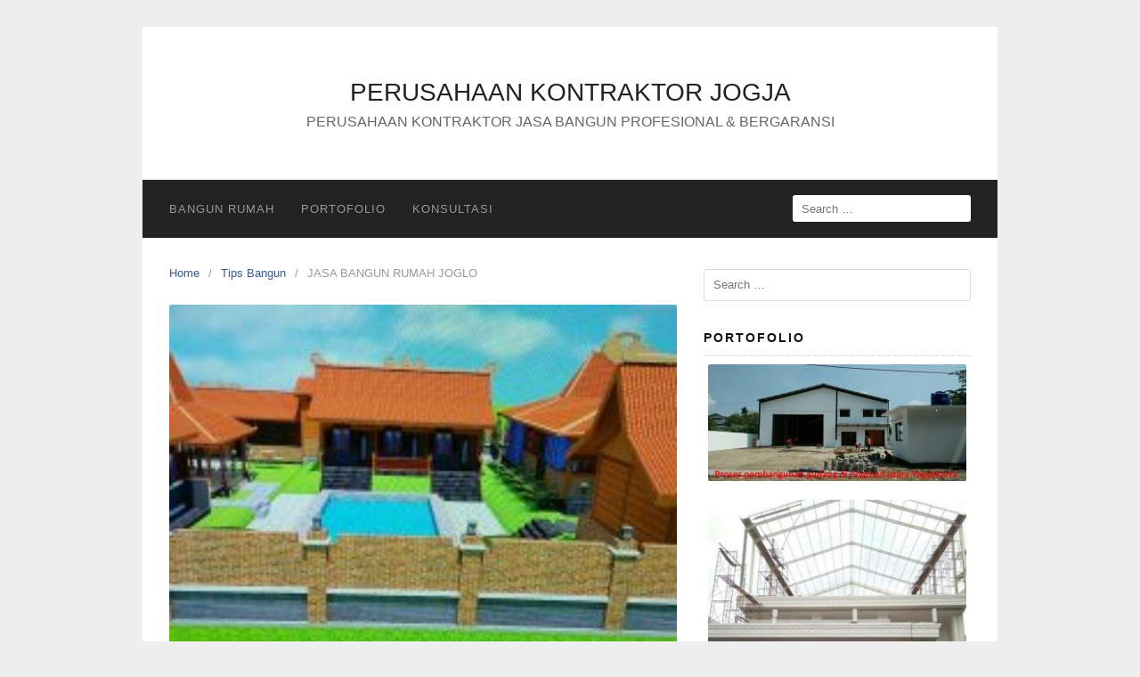

--- FILE ---
content_type: text/html; charset=UTF-8
request_url: https://kontraktorbangunjogja.com/jasa-bangun-rumah-joglo/
body_size: 21195
content:
<!DOCTYPE html><html lang="en-US"><head><script data-no-optimize="1">var litespeed_docref=sessionStorage.getItem("litespeed_docref");litespeed_docref&&(Object.defineProperty(document,"referrer",{get:function(){return litespeed_docref}}),sessionStorage.removeItem("litespeed_docref"));</script> <meta charset="UTF-8"><link data-optimized="2" rel="stylesheet" href="https://kontraktorbangunjogja.com/wp-content/litespeed/css/4eb7f8c443123712f3c8907200d19ce5.css?ver=e6d56" /><meta name="viewport" content="width=device-width,initial-scale=1,minimum-scale=1.0"><meta name='robots' content='index, follow, max-image-preview:large, max-snippet:-1, max-video-preview:-1' /><title>JASA BANGUN RUMAH JOGLO - PERUSAHAAN KONTRAKTOR JOGJA</title><link rel="canonical" href="https://kontraktorbangunjogja.com/jasa-bangun-rumah-joglo/" /><meta property="og:locale" content="en_US" /><meta property="og:type" content="article" /><meta property="og:title" content="JASA BANGUN RUMAH JOGLO - PERUSAHAAN KONTRAKTOR JOGJA" /><meta property="og:description" content="JASA BANGUN RUMAH JOGLO bangunan jawa dengan banyak menggunakan material kayu sebagai bahan utamanya tentunya membutuhkan keuletan tersendiri bagi pemilik bangunan tersebutb ataupun tukang yang akan mengerjakannya. Rumah joglo dengan mengusung adat jawa juga memiliki cirikhas tersendiri. Biasanya JASA BANGUN RUMAH JOGLO akan menggunakan bata expose sebagai pelengkap keindahan tampak desain bangunan rumah joglo tersebut. &hellip;" /><meta property="og:url" content="https://kontraktorbangunjogja.com/jasa-bangun-rumah-joglo/" /><meta property="og:site_name" content="PERUSAHAAN KONTRAKTOR JOGJA" /><meta property="article:author" content="https://www.facebook.com/bunda.kaylaradityatama" /><meta property="article:published_time" content="2020-01-27T03:27:20+00:00" /><meta property="og:image" content="https://kontraktorbangunjogja.com/wp-content/uploads/2018/05/Slide5.jpg" /><meta property="og:image:width" content="1280" /><meta property="og:image:height" content="700" /><meta property="og:image:type" content="image/jpeg" /><meta name="author" content="Resty" /><meta name="twitter:card" content="summary_large_image" /> <script type="application/ld+json" class="yoast-schema-graph">{"@context":"https://schema.org","@graph":[{"@type":"WebPage","@id":"https://kontraktorbangunjogja.com/jasa-bangun-rumah-joglo/","url":"https://kontraktorbangunjogja.com/jasa-bangun-rumah-joglo/","name":"JASA BANGUN RUMAH JOGLO - PERUSAHAAN KONTRAKTOR JOGJA","isPartOf":{"@id":"https://kontraktorbangunjogja.com/#website"},"primaryImageOfPage":{"@id":"https://kontraktorbangunjogja.com/jasa-bangun-rumah-joglo/#primaryimage"},"image":{"@id":"https://kontraktorbangunjogja.com/jasa-bangun-rumah-joglo/#primaryimage"},"thumbnailUrl":"https://kontraktorbangunjogja.com/wp-content/uploads/2018/05/Slide5.jpg","datePublished":"2020-01-27T03:27:20+00:00","dateModified":"2020-01-27T03:27:20+00:00","author":{"@id":"https://kontraktorbangunjogja.com/#/schema/person/0cd7325b44f65e4cfadda0672e55d3d1"},"breadcrumb":{"@id":"https://kontraktorbangunjogja.com/jasa-bangun-rumah-joglo/#breadcrumb"},"inLanguage":"en-US","potentialAction":[{"@type":"ReadAction","target":["https://kontraktorbangunjogja.com/jasa-bangun-rumah-joglo/"]}]},{"@type":"ImageObject","inLanguage":"en-US","@id":"https://kontraktorbangunjogja.com/jasa-bangun-rumah-joglo/#primaryimage","url":"https://kontraktorbangunjogja.com/wp-content/uploads/2018/05/Slide5.jpg","contentUrl":"https://kontraktorbangunjogja.com/wp-content/uploads/2018/05/Slide5.jpg","width":1280,"height":700,"caption":"membangun rumah kayu"},{"@type":"BreadcrumbList","@id":"https://kontraktorbangunjogja.com/jasa-bangun-rumah-joglo/#breadcrumb","itemListElement":[{"@type":"ListItem","position":1,"name":"Home","item":"https://kontraktorbangunjogja.com/"},{"@type":"ListItem","position":2,"name":"JASA BANGUN RUMAH JOGLO"}]},{"@type":"WebSite","@id":"https://kontraktorbangunjogja.com/#website","url":"https://kontraktorbangunjogja.com/","name":"PERUSAHAAN KONTRAKTOR JOGJA","description":"PERUSAHAAN KONTRAKTOR JASA BANGUN PROFESIONAL &amp; BERGARANSI","potentialAction":[{"@type":"SearchAction","target":{"@type":"EntryPoint","urlTemplate":"https://kontraktorbangunjogja.com/?s={search_term_string}"},"query-input":"required name=search_term_string"}],"inLanguage":"en-US"},{"@type":"Person","@id":"https://kontraktorbangunjogja.com/#/schema/person/0cd7325b44f65e4cfadda0672e55d3d1","name":"Resty","sameAs":["https://www.facebook.com/bunda.kaylaradityatama"]}]}</script> <link rel='dns-prefetch' href='//www.googletagmanager.com' /><link rel="alternate" type="application/rss+xml" title="PERUSAHAAN KONTRAKTOR JOGJA &raquo; Feed" href="https://kontraktorbangunjogja.com/feed/" /><link rel="alternate" type="application/rss+xml" title="PERUSAHAAN KONTRAKTOR JOGJA &raquo; Comments Feed" href="https://kontraktorbangunjogja.com/comments/feed/" /><style id='joinchat-button-style-inline-css' type='text/css'>.wp-block-joinchat-button{border:none!important;text-align:center}.wp-block-joinchat-button figure{display:table;margin:0 auto;padding:0}.wp-block-joinchat-button figcaption{font:normal normal 400 .6em/2em var(--wp--preset--font-family--system-font,sans-serif);margin:0;padding:0}.wp-block-joinchat-button .joinchat-button__qr{background-color:#fff;border:6px solid #25d366;border-radius:30px;box-sizing:content-box;display:block;height:200px;margin:auto;overflow:hidden;padding:10px;width:200px}.wp-block-joinchat-button .joinchat-button__qr canvas,.wp-block-joinchat-button .joinchat-button__qr img{display:block;margin:auto}.wp-block-joinchat-button .joinchat-button__link{align-items:center;background-color:#25d366;border:6px solid #25d366;border-radius:30px;display:inline-flex;flex-flow:row nowrap;justify-content:center;line-height:1.25em;margin:0 auto;text-decoration:none}.wp-block-joinchat-button .joinchat-button__link:before{background:transparent var(--joinchat-ico) no-repeat center;background-size:100%;content:"";display:block;height:1.5em;margin:-.75em .75em -.75em 0;width:1.5em}.wp-block-joinchat-button figure+.joinchat-button__link{margin-top:10px}@media (orientation:landscape)and (min-height:481px),(orientation:portrait)and (min-width:481px){.wp-block-joinchat-button.joinchat-button--qr-only figure+.joinchat-button__link{display:none}}@media (max-width:480px),(orientation:landscape)and (max-height:480px){.wp-block-joinchat-button figure{display:none}}</style><style id='classic-theme-styles-inline-css' type='text/css'>/*! This file is auto-generated */
.wp-block-button__link{color:#fff;background-color:#32373c;border-radius:9999px;box-shadow:none;text-decoration:none;padding:calc(.667em + 2px) calc(1.333em + 2px);font-size:1.125em}.wp-block-file__button{background:#32373c;color:#fff;text-decoration:none}</style><style id='global-styles-inline-css' type='text/css'>body{--wp--preset--color--black: #000000;--wp--preset--color--cyan-bluish-gray: #abb8c3;--wp--preset--color--white: #ffffff;--wp--preset--color--pale-pink: #f78da7;--wp--preset--color--vivid-red: #cf2e2e;--wp--preset--color--luminous-vivid-orange: #ff6900;--wp--preset--color--luminous-vivid-amber: #fcb900;--wp--preset--color--light-green-cyan: #7bdcb5;--wp--preset--color--vivid-green-cyan: #00d084;--wp--preset--color--pale-cyan-blue: #8ed1fc;--wp--preset--color--vivid-cyan-blue: #0693e3;--wp--preset--color--vivid-purple: #9b51e0;--wp--preset--gradient--vivid-cyan-blue-to-vivid-purple: linear-gradient(135deg,rgba(6,147,227,1) 0%,rgb(155,81,224) 100%);--wp--preset--gradient--light-green-cyan-to-vivid-green-cyan: linear-gradient(135deg,rgb(122,220,180) 0%,rgb(0,208,130) 100%);--wp--preset--gradient--luminous-vivid-amber-to-luminous-vivid-orange: linear-gradient(135deg,rgba(252,185,0,1) 0%,rgba(255,105,0,1) 100%);--wp--preset--gradient--luminous-vivid-orange-to-vivid-red: linear-gradient(135deg,rgba(255,105,0,1) 0%,rgb(207,46,46) 100%);--wp--preset--gradient--very-light-gray-to-cyan-bluish-gray: linear-gradient(135deg,rgb(238,238,238) 0%,rgb(169,184,195) 100%);--wp--preset--gradient--cool-to-warm-spectrum: linear-gradient(135deg,rgb(74,234,220) 0%,rgb(151,120,209) 20%,rgb(207,42,186) 40%,rgb(238,44,130) 60%,rgb(251,105,98) 80%,rgb(254,248,76) 100%);--wp--preset--gradient--blush-light-purple: linear-gradient(135deg,rgb(255,206,236) 0%,rgb(152,150,240) 100%);--wp--preset--gradient--blush-bordeaux: linear-gradient(135deg,rgb(254,205,165) 0%,rgb(254,45,45) 50%,rgb(107,0,62) 100%);--wp--preset--gradient--luminous-dusk: linear-gradient(135deg,rgb(255,203,112) 0%,rgb(199,81,192) 50%,rgb(65,88,208) 100%);--wp--preset--gradient--pale-ocean: linear-gradient(135deg,rgb(255,245,203) 0%,rgb(182,227,212) 50%,rgb(51,167,181) 100%);--wp--preset--gradient--electric-grass: linear-gradient(135deg,rgb(202,248,128) 0%,rgb(113,206,126) 100%);--wp--preset--gradient--midnight: linear-gradient(135deg,rgb(2,3,129) 0%,rgb(40,116,252) 100%);--wp--preset--font-size--small: 13px;--wp--preset--font-size--medium: 20px;--wp--preset--font-size--large: 36px;--wp--preset--font-size--x-large: 42px;--wp--preset--spacing--20: 0.44rem;--wp--preset--spacing--30: 0.67rem;--wp--preset--spacing--40: 1rem;--wp--preset--spacing--50: 1.5rem;--wp--preset--spacing--60: 2.25rem;--wp--preset--spacing--70: 3.38rem;--wp--preset--spacing--80: 5.06rem;--wp--preset--shadow--natural: 6px 6px 9px rgba(0, 0, 0, 0.2);--wp--preset--shadow--deep: 12px 12px 50px rgba(0, 0, 0, 0.4);--wp--preset--shadow--sharp: 6px 6px 0px rgba(0, 0, 0, 0.2);--wp--preset--shadow--outlined: 6px 6px 0px -3px rgba(255, 255, 255, 1), 6px 6px rgba(0, 0, 0, 1);--wp--preset--shadow--crisp: 6px 6px 0px rgba(0, 0, 0, 1);}:where(.is-layout-flex){gap: 0.5em;}:where(.is-layout-grid){gap: 0.5em;}body .is-layout-flow > .alignleft{float: left;margin-inline-start: 0;margin-inline-end: 2em;}body .is-layout-flow > .alignright{float: right;margin-inline-start: 2em;margin-inline-end: 0;}body .is-layout-flow > .aligncenter{margin-left: auto !important;margin-right: auto !important;}body .is-layout-constrained > .alignleft{float: left;margin-inline-start: 0;margin-inline-end: 2em;}body .is-layout-constrained > .alignright{float: right;margin-inline-start: 2em;margin-inline-end: 0;}body .is-layout-constrained > .aligncenter{margin-left: auto !important;margin-right: auto !important;}body .is-layout-constrained > :where(:not(.alignleft):not(.alignright):not(.alignfull)){max-width: var(--wp--style--global--content-size);margin-left: auto !important;margin-right: auto !important;}body .is-layout-constrained > .alignwide{max-width: var(--wp--style--global--wide-size);}body .is-layout-flex{display: flex;}body .is-layout-flex{flex-wrap: wrap;align-items: center;}body .is-layout-flex > *{margin: 0;}body .is-layout-grid{display: grid;}body .is-layout-grid > *{margin: 0;}:where(.wp-block-columns.is-layout-flex){gap: 2em;}:where(.wp-block-columns.is-layout-grid){gap: 2em;}:where(.wp-block-post-template.is-layout-flex){gap: 1.25em;}:where(.wp-block-post-template.is-layout-grid){gap: 1.25em;}.has-black-color{color: var(--wp--preset--color--black) !important;}.has-cyan-bluish-gray-color{color: var(--wp--preset--color--cyan-bluish-gray) !important;}.has-white-color{color: var(--wp--preset--color--white) !important;}.has-pale-pink-color{color: var(--wp--preset--color--pale-pink) !important;}.has-vivid-red-color{color: var(--wp--preset--color--vivid-red) !important;}.has-luminous-vivid-orange-color{color: var(--wp--preset--color--luminous-vivid-orange) !important;}.has-luminous-vivid-amber-color{color: var(--wp--preset--color--luminous-vivid-amber) !important;}.has-light-green-cyan-color{color: var(--wp--preset--color--light-green-cyan) !important;}.has-vivid-green-cyan-color{color: var(--wp--preset--color--vivid-green-cyan) !important;}.has-pale-cyan-blue-color{color: var(--wp--preset--color--pale-cyan-blue) !important;}.has-vivid-cyan-blue-color{color: var(--wp--preset--color--vivid-cyan-blue) !important;}.has-vivid-purple-color{color: var(--wp--preset--color--vivid-purple) !important;}.has-black-background-color{background-color: var(--wp--preset--color--black) !important;}.has-cyan-bluish-gray-background-color{background-color: var(--wp--preset--color--cyan-bluish-gray) !important;}.has-white-background-color{background-color: var(--wp--preset--color--white) !important;}.has-pale-pink-background-color{background-color: var(--wp--preset--color--pale-pink) !important;}.has-vivid-red-background-color{background-color: var(--wp--preset--color--vivid-red) !important;}.has-luminous-vivid-orange-background-color{background-color: var(--wp--preset--color--luminous-vivid-orange) !important;}.has-luminous-vivid-amber-background-color{background-color: var(--wp--preset--color--luminous-vivid-amber) !important;}.has-light-green-cyan-background-color{background-color: var(--wp--preset--color--light-green-cyan) !important;}.has-vivid-green-cyan-background-color{background-color: var(--wp--preset--color--vivid-green-cyan) !important;}.has-pale-cyan-blue-background-color{background-color: var(--wp--preset--color--pale-cyan-blue) !important;}.has-vivid-cyan-blue-background-color{background-color: var(--wp--preset--color--vivid-cyan-blue) !important;}.has-vivid-purple-background-color{background-color: var(--wp--preset--color--vivid-purple) !important;}.has-black-border-color{border-color: var(--wp--preset--color--black) !important;}.has-cyan-bluish-gray-border-color{border-color: var(--wp--preset--color--cyan-bluish-gray) !important;}.has-white-border-color{border-color: var(--wp--preset--color--white) !important;}.has-pale-pink-border-color{border-color: var(--wp--preset--color--pale-pink) !important;}.has-vivid-red-border-color{border-color: var(--wp--preset--color--vivid-red) !important;}.has-luminous-vivid-orange-border-color{border-color: var(--wp--preset--color--luminous-vivid-orange) !important;}.has-luminous-vivid-amber-border-color{border-color: var(--wp--preset--color--luminous-vivid-amber) !important;}.has-light-green-cyan-border-color{border-color: var(--wp--preset--color--light-green-cyan) !important;}.has-vivid-green-cyan-border-color{border-color: var(--wp--preset--color--vivid-green-cyan) !important;}.has-pale-cyan-blue-border-color{border-color: var(--wp--preset--color--pale-cyan-blue) !important;}.has-vivid-cyan-blue-border-color{border-color: var(--wp--preset--color--vivid-cyan-blue) !important;}.has-vivid-purple-border-color{border-color: var(--wp--preset--color--vivid-purple) !important;}.has-vivid-cyan-blue-to-vivid-purple-gradient-background{background: var(--wp--preset--gradient--vivid-cyan-blue-to-vivid-purple) !important;}.has-light-green-cyan-to-vivid-green-cyan-gradient-background{background: var(--wp--preset--gradient--light-green-cyan-to-vivid-green-cyan) !important;}.has-luminous-vivid-amber-to-luminous-vivid-orange-gradient-background{background: var(--wp--preset--gradient--luminous-vivid-amber-to-luminous-vivid-orange) !important;}.has-luminous-vivid-orange-to-vivid-red-gradient-background{background: var(--wp--preset--gradient--luminous-vivid-orange-to-vivid-red) !important;}.has-very-light-gray-to-cyan-bluish-gray-gradient-background{background: var(--wp--preset--gradient--very-light-gray-to-cyan-bluish-gray) !important;}.has-cool-to-warm-spectrum-gradient-background{background: var(--wp--preset--gradient--cool-to-warm-spectrum) !important;}.has-blush-light-purple-gradient-background{background: var(--wp--preset--gradient--blush-light-purple) !important;}.has-blush-bordeaux-gradient-background{background: var(--wp--preset--gradient--blush-bordeaux) !important;}.has-luminous-dusk-gradient-background{background: var(--wp--preset--gradient--luminous-dusk) !important;}.has-pale-ocean-gradient-background{background: var(--wp--preset--gradient--pale-ocean) !important;}.has-electric-grass-gradient-background{background: var(--wp--preset--gradient--electric-grass) !important;}.has-midnight-gradient-background{background: var(--wp--preset--gradient--midnight) !important;}.has-small-font-size{font-size: var(--wp--preset--font-size--small) !important;}.has-medium-font-size{font-size: var(--wp--preset--font-size--medium) !important;}.has-large-font-size{font-size: var(--wp--preset--font-size--large) !important;}.has-x-large-font-size{font-size: var(--wp--preset--font-size--x-large) !important;}
.wp-block-navigation a:where(:not(.wp-element-button)){color: inherit;}
:where(.wp-block-post-template.is-layout-flex){gap: 1.25em;}:where(.wp-block-post-template.is-layout-grid){gap: 1.25em;}
:where(.wp-block-columns.is-layout-flex){gap: 2em;}:where(.wp-block-columns.is-layout-grid){gap: 2em;}
.wp-block-pullquote{font-size: 1.5em;line-height: 1.6;}</style> <script type="litespeed/javascript" data-src="https://kontraktorbangunjogja.com/wp-includes/js/jquery/jquery.min.js" id="jquery-core-js"></script>  <script type="litespeed/javascript" data-src="https://www.googletagmanager.com/gtag/js?id=GT-MJKV5DN" id="google_gtagjs-js"></script> <script id="google_gtagjs-js-after" type="litespeed/javascript">window.dataLayer=window.dataLayer||[];function gtag(){dataLayer.push(arguments)}
gtag('set','linker',{"domains":["kontraktorbangunjogja.com"]});gtag("js",new Date());gtag("set","developer_id.dZTNiMT",!0);gtag("config","GT-MJKV5DN")</script> <link rel='shortlink' href='https://kontraktorbangunjogja.com/?p=2834' /><meta name="generator" content="Site Kit by Google 1.116.0" /><meta name="generator" content="Elementor 3.18.3; features: e_dom_optimization, e_optimized_assets_loading, e_optimized_css_loading, e_font_icon_svg, additional_custom_breakpoints, block_editor_assets_optimize, e_image_loading_optimization; settings: css_print_method-internal, google_font-enabled, font_display-swap"><style type="text/css">svg { width: 1em; height: 1em; fill: currentColor; display: inline-block; vertical-align: middle; margin-top: -2px; }</style><style id="wpforms-css-vars-root">:root {
					--wpforms-field-border-radius: 3px;
--wpforms-field-background-color: #ffffff;
--wpforms-field-border-color: rgba( 0, 0, 0, 0.25 );
--wpforms-field-text-color: rgba( 0, 0, 0, 0.7 );
--wpforms-label-color: rgba( 0, 0, 0, 0.85 );
--wpforms-label-sublabel-color: rgba( 0, 0, 0, 0.55 );
--wpforms-label-error-color: #d63637;
--wpforms-button-border-radius: 3px;
--wpforms-button-background-color: #066aab;
--wpforms-button-text-color: #ffffff;
--wpforms-field-size-input-height: 43px;
--wpforms-field-size-input-spacing: 15px;
--wpforms-field-size-font-size: 16px;
--wpforms-field-size-line-height: 19px;
--wpforms-field-size-padding-h: 14px;
--wpforms-field-size-checkbox-size: 16px;
--wpforms-field-size-sublabel-spacing: 5px;
--wpforms-field-size-icon-size: 1;
--wpforms-label-size-font-size: 16px;
--wpforms-label-size-line-height: 19px;
--wpforms-label-size-sublabel-font-size: 14px;
--wpforms-label-size-sublabel-line-height: 17px;
--wpforms-button-size-font-size: 17px;
--wpforms-button-size-height: 41px;
--wpforms-button-size-padding-h: 15px;
--wpforms-button-size-margin-top: 10px;

				}</style></head><body class="post-template-default single single-post postid-2834 single-format-standard header-active header-menu-active header-menu-sticky header-menu-after footer-active elementor-default elementor-kit-3091">
<a class="skip-link screen-reader-text" href="#content">Skip to content</a><div class="site-canvas"><div id="page" class="site-container"><header id="masthead" class="site-header"><div class="site-branding clearfix site-header-align-center site-header-image-inactive"><div class="container"><div class="site-title clearfix"><div class="site-title">
<a class="header-text" href="https://kontraktorbangunjogja.com/" rel="home">
PERUSAHAAN KONTRAKTOR JOGJA						</a></div><p class="site-description">PERUSAHAAN KONTRAKTOR JASA BANGUN PROFESIONAL &amp; BERGARANSI</p></div></div></div></header><div class="site-inner"><nav id="site-navigation" class="main-navigation  main-navigation-logo-no main-navigation-cart-no"><div class="container"><div class="menu-overlay"></div>
<button class="menu-toggle" aria-controls="header-menu" aria-expanded="false"><span class="menu-toggle-text">MENU</span><span class="menu-icon"><svg xmlns="http://www.w3.org/2000/svg" viewBox="0 0 448 512"><path d="M16 132h416c8.837 0 16-7.163 16-16V76c0-8.837-7.163-16-16-16H16C7.163 60 0 67.163 0 76v40c0 8.837 7.163 16 16 16zm0 160h416c8.837 0 16-7.163 16-16v-40c0-8.837-7.163-16-16-16H16c-8.837 0-16 7.163-16 16v40c0 8.837 7.163 16 16 16zm0 160h416c8.837 0 16-7.163 16-16v-40c0-8.837-7.163-16-16-16H16c-8.837 0-16 7.163-16 16v40c0 8.837 7.163 16 16 16z"/></svg></span></button><div class="header-menu-container"><ul id="header-menu" class="header-menu menu nav-menu clearfix"><li id="menu-item-3210" class="menu-item menu-item-type-post_type menu-item-object-page menu-item-home menu-item-3210"><a href="https://kontraktorbangunjogja.com/">Bangun Rumah</a></li><li id="menu-item-3211" class="menu-item menu-item-type-post_type menu-item-object-page menu-item-3211"><a href="https://kontraktorbangunjogja.com/portofolio/">Portofolio</a></li><li id="menu-item-3212" class="menu-item menu-item-type-custom menu-item-object-custom menu-item-3212"><a href="https://api.whatsapp.com/send/?phone=6283840055655&#038;text&#038;type=phone_number&#038;app_absent=0">Konsultasi</a></li><li class="header-searchform"><form method="get" class="search-form" action="https://kontraktorbangunjogja.com/">
<label>
<span class="screen-reader-text">Search for:</span>
<input type="search" class="search-field" placeholder="Search &hellip;" value="" name="s" />
</label>
<input type="submit" class="search-submit" value="Search" /></form></li></ul></div></div></nav><div id="content" class="site-content"><div class="container"><div id="primary" class="content-area"><main id="main" class="site-main"><nav class="breadcrumb clearfix"><ul><li><a href="https://kontraktorbangunjogja.com">Home</a></li><li><a href="https://kontraktorbangunjogja.com/category/tips-bangun/">Tips Bangun</a></li><li>JASA BANGUN RUMAH JOGLO</li></ul></nav><article id="post-2834" class="entry-post post-2834 post type-post status-publish format-standard has-post-thumbnail category-tips-bangun tag-bangun-rumah-jawa tag-bangun-rumah-joglo tag-jasa-bangun-rumah-joglo tag-kontraktor-jasa-bangun-rumah-jawa tag-kontraktor-rumah-joglo-jogja tag-model-rumah-jawa entry"><header class="entry-header">
<img data-lazyloaded="1" src="[data-uri]" width="220" height="162" data-src="https://kontraktorbangunjogja.com/wp-content/uploads/2018/05/Slide5-220x162.jpg" class="entry-image" alt="JASA BANGUN RUMAH JOGLO" decoding="async" /><h1 class="entry-title">JASA BANGUN RUMAH JOGLO</h1><div class="entry-meta"><span class="cat-links"><a href="https://kontraktorbangunjogja.com/category/tips-bangun/" >Tips Bangun</a></span><span class="meta-sep">&middot;</span><span class="time-link"><time class="entry-date published updated" datetime="2020-01-27T10:27:20+07:00">27/01/2020</time></span></div></header><div class="entry-content"><div class="ideabooks-header"><div class="ideabooks-header--overlay-layer"><picture><source srcset="https://images.homify.com/c_fill,f_auto,h_828,q_auto:eco,w_828/v1497622293/p/photo/image/2067206/Ranah30.jpg 2x, https://images.homify.com/c_fill,f_auto,h_414,q_auto:eco,w_414/v1497622293/p/photo/image/2067206/Ranah30.jpg" media="(max-width: 767px)" /><source srcset="https://images.homify.com/c_fill,f_auto,h_788,q_auto:eco,w_2020/v1497622293/p/photo/image/2067206/Ranah30.jpg 2x, https://images.homify.com/c_fill,f_auto,h_394,q_auto:eco,w_1010/v1497622293/p/photo/image/2067206/Ranah30.jpg" media="(min-width: 768px) and (max-width: 1023px)" /><source srcset="https://images.homify.com/c_fill,f_auto,h_1000,q_auto,w_2560/v1497622293/p/photo/image/2067206/Ranah30.jpg 2x, https://images.homify.com/c_fill,f_auto,h_500,q_auto,w_1280/v1497622293/p/photo/image/2067206/Ranah30.jpg" /></picture></div><div><p><strong>JASA BANGUN RUMAH JOGLO</strong> bangunan jawa dengan banyak menggunakan material kayu sebagai bahan utamanya tentunya membutuhkan keuletan tersendiri bagi pemilik bangunan tersebutb ataupun tukang yang akan mengerjakannya. <a href="http://www.kontraktorbangunjogja.com">Rumah joglo</a> dengan mengusung adat jawa juga memiliki cirikhas tersendiri. Biasanya <strong>JASA BANGUN RUMAH JOGLO</strong> akan menggunakan bata expose sebagai pelengkap keindahan tampak desain bangunan rumah joglo tersebut. Zaman sekarang membangun rumah bergaya adat sudah tidak terlalu umum, karena kebanyakan orang cenderung lebih memilih rumah bergaya modern. Namun tentu, rumah joglo tetap ada peminatnya. Apakah anda tertarik membangun rumah dengan sentuhan adat Jawa namun masih kekurangan informasi untuk membangun?</p><figure id="attachment_2441" aria-describedby="caption-attachment-2441" style="width: 300px" class="wp-caption aligncenter"><a href="http://kontraktorbangunjogja.com/wp-content/uploads/2018/05/Slide5.jpg"><img data-lazyloaded="1" src="[data-uri]" decoding="async" class="size-medium wp-image-2441" data-src="http://kontraktorbangunjogja.com/wp-content/uploads/2018/05/Slide5-300x164.jpg" alt="jasa bangun rumah joglo" width="300" height="164" /></a><figcaption id="caption-attachment-2441" class="wp-caption-text"><strong>jasa bangun rumah joglo</strong></figcaption></figure></div><h3 class="ideabooks-header--overlay-layer">1. Jenis-jenis rumah adat Jawa</h3><div></div></div><div class="-positioned- ideabook--content-wrapper"><section id="ideabook-content" class="fullwidth-container"><div class="ideabook--items"><div class="ideabook--item ideabook-photo -landscape !margin-b-s" data-photo="2328464"><div class="ideabook--item-photo !margin-t-s"><div class="photo"><a class="js-photo-link" href="https://www.homify.co.id/photo/2328464/rudy-vmm?collection_id=5135416&amp;collection_type=idea_book&amp;photo_type=photo&amp;cache_key=space_photos_c3e439dc18d47df740ba9c8cac4277a3" aria-label="RUDY VMM Taman Modern Oleh sony architect studio Modern"><picture><source srcset="https://images.homify.com/c_fill,f_auto,,w_520/v1511273702/p/photo/image/2328464/DSC08704.jpg 2x, https://images.homify.com/c_fill,f_auto,,w_260/v1511273702/p/photo/image/2328464/DSC08704.jpg" media="(max-width: 767px)" /><source srcset="https://images.homify.com/c_fill,f_auto,,w_1480/v1511273702/p/photo/image/2328464/DSC08704.jpg 2x, https://images.homify.com/c_fill,f_auto,,w_740/v1511273702/p/photo/image/2328464/DSC08704.jpg" /><img data-lazyloaded="1" src="[data-uri]" fetchpriority="high" decoding="async" class="js-photo-link lazy-image" data-src="https://images.homify.com/c_fill,f_auto,q_0,w_740/v1511273702/p/photo/image/2328464/DSC08704.jpg" alt="RUDY VMM Taman Modern Oleh sony architect studio Modern" width="740" height="554" /></picture></a></p><div class="photo--information bordered" data-author-locale="id" data-author-professional="true" data-author-id="4443325" data-author-message-path="/users_route/4443325/messages/new" data-ideabook-id="5135416" data-photo-id="2328464"></div></div></div></div></div></section></div><div class="ideabook--item ideabook-photo -landscape !margin-b-s" data-photo="2328464"><div class="text-container !margin-t-s quill-output-text"><p>Rumah adat Jawa atau rumah joglo umumnya didirikan oleh masyarakat yang tinggal di Jawa Tengah dan Jawa Timur. Ciri khas rumah adat Jawa adalah bentuk atap ruang utama yang tinggi dan disangga oleh empat tiang yang disebut soko guru. Sebutan joglo mengacu pada ruang utama sekaligus ciri khusus rumah adat Jawa. Ruang utama yang dimaksud adalah sebuah ruang terbuka tanpa dinding, berfungsi sebagai ruangan di mana tuan rumah menemui para tamunya, berbincang-bincang dengan anggota keluarga, atau sebagai tempat berlangsungnya acara ritual, musyawarah, atau hajatan (acara pernikahan, khitanan, dll.). Sedangkan ruangan lainnya adalah pringgitan (tempat pertunjukan wayang kulit), dan tiga senthong (ruangan tertutup) yang terletak di tengah, kanan, dan kiri rumah joglo. Tiga senthong ini berfungsi sebagai area pribadi penghuni rumah, yaitu kamar-kamar tidur dan ruang keluarga. Lalu ada juga bangunan tambahan yang berada di samping kanan atau kiri rumah yang berfungsi sebagai dapur.</p><p>Menurut bentuk keseluruhan dan bentuk kerangkanya, rumah joglo dibedakan menjadi:</p><ul><li> Joglo nom (joglo muda), bentuk atapnya memanjang dan tinggi</li><li>Joglo tuwo (joglo tua), atapnya tidak memanjang dan cenderung mendatar (rebah)</li><li>Joglo lanangan (joglo pria), rumah joglo yang menggunakan konstruksi dari balok kayu tebal</li><li> Joglo wadon (joglo wanita), rumah joglo ini menggunakan rangka kayu yang cenderung pipih.</li></ul></div></div><div class="idea_book_ad"></div><div class="ideabook--item ideabook-photo -landscape !margin-b-s" data-photo="2646973"><h2 class="text-container subheading -centered- !padding-t-s !padding-b-s">2. Cara membangun dan perkiraan biaya rumah adat Jawa</h2><div class="ideabook--item-photo !margin-t-s"><div class="photo"><a class="js-photo-link" href="https://www.homify.co.id/photo/2646973/tulodong-iv?collection_id=5135416&amp;collection_type=idea_book&amp;photo_type=photo&amp;cache_key=space_photos_c3e439dc18d47df740ba9c8cac4277a3" aria-label="Tulodong IV Ruang Makan Modern Oleh WOSO Studio Modern"><picture><source srcset="https://images.homify.com/c_fill,f_auto,,w_520/v1532333469/p/photo/image/2646973/IMG_9388.jpg 2x, https://images.homify.com/c_fill,f_auto,,w_260/v1532333469/p/photo/image/2646973/IMG_9388.jpg" media="(max-width: 767px)" /><source srcset="https://images.homify.com/c_fill,f_auto,,w_1480/v1532333469/p/photo/image/2646973/IMG_9388.jpg 2x, https://images.homify.com/c_fill,f_auto,,w_740/v1532333469/p/photo/image/2646973/IMG_9388.jpg" /><img data-lazyloaded="1" src="[data-uri]" decoding="async" class="js-photo-link lazy-image" data-src="https://images.homify.com/c_fill,f_auto,q_0,w_740/v1532333469/p/photo/image/2646973/IMG_9388.jpg" alt="Tulodong IV Ruang Makan Modern Oleh WOSO Studio Modern" width="740" height="493" /></picture></a></div></div></div><div class="ideabook--item ideabook-photo -landscape !margin-b-s" data-photo="2646973"><div class="ideabook--item-photo !margin-t-s"></div><div class="text-container !margin-t-s quill-output-text"><p>&#8211; Bahan Rumah adat Jawa di masa lalu semua bagiannya terbuat dari kayu, baik tiang-tiang utama, balok penyangga atap, lantai, maupun dinding bagian dalam rumah joglo. Untuk tiang-tiang penyangga biasanya terbuat dari kayu jati, sedangkan bagian lainnya terbuat dari kayu sonokeling. Sedangkan penutup atap yang lazim digunakan adalah genteng tanah liat.</p><p>&#8211; Cara membangun atap rumah joglo</p><ul><li>1. Seluruh permukaan tanah dipadatkan agar tidak menurun saat tiang soko guru didirikan. Setelah pondasi diletakkan, kemudian soko guru dipasang dengan jarak yang sama. Setelah soko guru terpasang, tahap selanjutnya adalah memasang konstruksi penyangga atap.</li><li>2. Tumpang sari dipasang di atas soko guru. Kemudian kuda-kuda diletakkan di atas ring balok, lalu diikat menggunakan gording.</li><li>3. Balok berukuran 5 x 10 cm dipasang diagonal di antara kuda-kuda.</li><li>4. Kayu kaso (kasau) dipasang di atas gording. Kemudian reng dipasang di atas kasau. Jarak reng disesuaikan dengan jenis penutup atap yang akan digunakan.</li><li>5. Pasang penutup atap. &#8211; Perkiraan biayaMengingat seluruh bagian rumah adat Jawa asli terbuat dari kayu, maka diperlukan sekitar 5,7 meter kubik kayu untuk membangun pendoponya saja. Kayu jati hanya digunakan untuk bagian penyangga (soko guru) saja, karena akan sangat berisiko bila seluruh kerangka penyangga atap juga dibuat dari kayu jati. Rincian biaya secara garis besar adalah: 1. Kayu jati per meter kubik Rp 7 juta 2. 5,7 meter kubik kayu sonokeling @ Rp 6 juta = Rp 34, 2 juta 3. Genteng tanah liat @ Rp 1100</li></ul></div></div><div class="text-container"><div data-react-class="PremiumCardsCarousel" data-react-props="{&quot;locale&quot;:&quot;id&quot;,&quot;more_professionals_path&quot;:&quot;/professionals&quot;,&quot;cards_count&quot;:2,&quot;page_name&quot;:&quot;ideabook&quot;,&quot;premiumCardsTitle&quot;:null,&quot;company_category&quot;:null}" data-hydrate="0"><section class="premium-cards"><div class="-spaced-horizontal- -spaced-vertical-xs-"><div class="suggested-professional--cover"><img data-lazyloaded="1" src="[data-uri]" width="402" height="220" decoding="async" data-src="https://images.homify.com/image/upload/a_0,c_fill,h_220,q_70,w_402/v1528353371/p/photo/image/2587304/233BL_IMG_8852.jpg" /></div></div></section></div></div><div class="suggested-professional--details -horizontal-"><div class="-col-2-"><div class="suggested-professional--city"></div></div></div><div class="ideabook--item ideabook-photo -landscape !margin-b-s" data-photo="2496695"><h2 class="text-container subheading -centered- !padding-t-s !padding-b-s">3. Bagian rangka atap rumah adat Jawa</h2><div class="ideabook--item-photo !margin-t-s"><div class="photo"><a class="js-photo-link" href="https://www.homify.co.id/photo/2496695/shutterstock?collection_id=5135416&amp;collection_type=idea_book&amp;photo_type=photo&amp;cache_key=space_photos_c3e439dc18d47df740ba9c8cac4277a3" aria-label="Oleh press profile homify"><picture><source srcset="https://images.homify.com/c_fill,f_auto,,w_520/v1522240280/p/photo/image/2496695/rangka_joglo_rumah_adat_jawa.jpg 2x, https://images.homify.com/c_fill,f_auto,,w_260/v1522240280/p/photo/image/2496695/rangka_joglo_rumah_adat_jawa.jpg" media="(max-width: 767px)" /><source srcset="https://images.homify.com/c_fill,f_auto,,w_1480/v1522240280/p/photo/image/2496695/rangka_joglo_rumah_adat_jawa.jpg 2x, https://images.homify.com/c_fill,f_auto,,w_740/v1522240280/p/photo/image/2496695/rangka_joglo_rumah_adat_jawa.jpg" /><img data-lazyloaded="1" src="[data-uri]" loading="lazy" decoding="async" class="js-photo-link lazy-image" data-src="https://images.homify.com/c_fill,f_auto,q_0,w_740/v1522240280/p/photo/image/2496695/rangka_joglo_rumah_adat_jawa.jpg" alt="Oleh press profile homify" width="740" height="512" /></picture></a></div></div><div class="text-container !margin-t-s quill-output-text"><p>Tiang-tiang soko guru biasanya lebih tinggi dari tiang-tiang lain di rumah joglo. Pada kedua ujung soko guru biasanya dilengkapi ornamen. Masing-masing soko guru disambungkan oleh balok kayu yang diberi nama tumpang sari dan sunduk. Di atasnya terdapat susunan rangka atap rumah joglo yang kompleks, dengan setiap bagian yang memiliki namanya sendiri. Secara singkat, masing-masing bagian rangka atap rumah joglo dapat dijabarkan sebagai berikut:</p><p>1. Molo, balok yang terletak di bagian paling atas dan dianggap sebagai kepala bangunan<br />
2. Pengeret, balok penghubung sekaligus stabilisator antar tiang. ini adalah kerangka atap rumah bagian atas yang melintang sesuai lebar rumah dan dikaitkan dengan blandar<br />
3. Ander, balok di atas pengeret untuk menopang molo<br />
4. Geganja, berfungsi sebagai penguat ander<br />
5. Sunduk, stabilisator tiang yang berfungsi untuk menahan goncangan<br />
6. Kili, balok kayu untuk mengunci tiang dan cathokan sunduk<br />
7. Santen, penyangga yang terletak di antara pengeret dan kili<br />
8. Pamidhangan, rongga yang terbentuk oleh rangkaian balok pada brunjung<br />
9. Dhadha manuk, balok pengeret yang berada di tengah pamidhangan<br />
10. Panitih<br />
11. Penangkur<br />
12. Dudur, balok penghubung sudut persilangan penitih, penanggap, dan penangkur dengan molo<br />
13. Kecer, balok penyangga molo sekaligus penopang atap<br />
14. Emprit ganthil, pengunci purus tiang yang menonjol<br />
15. Elar, ekstensi soko guru bagian atas yang mengarah keluar<br />
16. Songgo uwang, konstruksi penyangga untuk keperluan artistik.</p></div></div><div class="ideabook--item ideabook-photo -landscape !margin-b-s" data-photo="2496928"><h2 class="text-container subheading -centered- !padding-t-s !padding-b-s">4. Keunikan konstruksi rumah adat Jawa</h2><div class="ideabook--item-photo !margin-t-s"><div class="photo"><a class="js-photo-link" href="https://www.homify.co.id/photo/2496928/shutterstock?collection_id=5135416&amp;collection_type=idea_book&amp;photo_type=photo&amp;cache_key=space_photos_c3e439dc18d47df740ba9c8cac4277a3" aria-label="Oleh press profile homify"><picture><source srcset="https://images.homify.com/c_fill,f_auto,,w_520/v1522246694/p/photo/image/2496928/wp-image-1820224392.jpg 2x, https://images.homify.com/c_fill,f_auto,,w_260/v1522246694/p/photo/image/2496928/wp-image-1820224392.jpg" media="(max-width: 767px)" /><source srcset="https://images.homify.com/c_fill,f_auto,,w_1480/v1522246694/p/photo/image/2496928/wp-image-1820224392.jpg 2x, https://images.homify.com/c_fill,f_auto,,w_740/v1522246694/p/photo/image/2496928/wp-image-1820224392.jpg" /><img data-lazyloaded="1" src="[data-uri]" loading="lazy" decoding="async" class="js-photo-link lazy-image" data-src="https://images.homify.com/c_fill,f_auto,q_0,w_740/v1522246694/p/photo/image/2496928/wp-image-1820224392.jpg" alt="Oleh press profile homify" width="740" height="610" /></picture></a></p><div class="photo--information" data-author-locale="de" data-author-professional="true" data-author-id="1218" data-author-message-path="/users_route/1218/messages/new" data-ideabook-id="5135416" data-photo-id="2496928"></div></div></div><div class="text-container !margin-t-s quill-output-text"><p>Konstruksi rangka atap joglo terdiri dari sistem cathokan dan sistem purus. Seperti terlihat pada gambar, sistem purus adalah sistem konstruksi knockdown dengan tonjolan dan lubang yang saling mengunci. Sedangkan sistem cathokan terdiri dari dua permukaan cekung yang akan saling mengunci bila dipertemukan. Mirip seperti sistem konstruksi pada rumah prefabrikasi. Dengan adanya dua sistem ini, rumah adat Jawa dapat dibangun dengan tanpa bantuan paku maupun baut.</p></div></div><div class="ideabook--item ideabook-photo -landscape !margin-b-s" data-photo="2067206"><h2 class="text-container subheading -centered- !padding-t-s !padding-b-s">5. Kelebihan rumah adat Jawa</h2><div class="ideabook--item-photo !margin-t-s"><div class="photo"><a class="js-photo-link" href="https://www.homify.co.id/photo/2067206/interior-residential-lanata-2-residence?collection_id=5135416&amp;collection_type=idea_book&amp;photo_type=photo&amp;cache_key=space_photos_c3e439dc18d47df740ba9c8cac4277a3" aria-label="Interior Residential - Lanata 2 Residence Ruang Keluarga Gaya Eklektik Oleh RANAH Eklektik"><picture><source srcset="https://images.homify.com/c_fill,f_auto,,w_520/v1497622293/p/photo/image/2067206/Ranah30.jpg 2x, https://images.homify.com/c_fill,f_auto,,w_260/v1497622293/p/photo/image/2067206/Ranah30.jpg" media="(max-width: 767px)" /><source srcset="https://images.homify.com/c_fill,f_auto,,w_1480/v1497622293/p/photo/image/2067206/Ranah30.jpg 2x, https://images.homify.com/c_fill,f_auto,,w_740/v1497622293/p/photo/image/2067206/Ranah30.jpg" /><img data-lazyloaded="1" src="[data-uri]" loading="lazy" decoding="async" class="js-photo-link lazy-image" data-src="https://images.homify.com/c_fill,f_auto,q_0,w_740/v1497622293/p/photo/image/2067206/Ranah30.jpg" alt="Interior Residential - Lanata 2 Residence Ruang Keluarga Gaya Eklektik Oleh RANAH Eklektik" width="740" height="493" /></picture></a></div></div></div><div class="ideabook--item ideabook-photo -landscape !margin-b-s" data-photo="2067206"><div class="ideabook--item-photo !margin-t-s"></div><div class="text-container !margin-t-s quill-output-text"><p>Sebagai kekayaan arsitektur tradisional Indonesia, rumah adat Jawa memiliki kelebihan sebagai berikut:</p><p>1. Berkat adanya bentuk atap yang meruncing di bagian tengah, udara di dalam rumah akan terasa sangat sejuk.<br />
2. Tersedia area cukup luas untuk bersosialisasi, baik dengan sesama anggota keluarga atau tamu yang datang berkunjung.<br />
3. Adanya pembagian ruang untuk semua keperluan, baik untuk aktivitas jasmani maupun rohani.<br />
4. Rumah joglo dapat dipindahkan ke lokasi lain, sama seperti rumah prefabrikasi.<br />
5. Lantaran semua bagiannya terbuat dari kayu, rumah adat Jawa lebih mampu mengatasi hawa panas yang datang dari luar.<br />
6. Lebih ramah lingkungan dan sisa material tidak sulit dibersihkan.</p></div></div><div class="ideabook--item ideabook-photo -landscape !margin-b-s" data-photo="2067218"><h2 class="text-container subheading -centered- !padding-t-s !padding-b-s">6. Kekurangan rumah adat Jawa</h2><div class="ideabook--item-photo !margin-t-s"><div class="photo"></div></div></div><div class="ideabook--item ideabook-photo -landscape !margin-b-s" data-photo="2067218"><div class="ideabook--item-photo !margin-t-s">Agar seimbang, kekurangan rumah adat Jawa yang disebutkan di bawah ini juga perlu diketahui:</div><div class="text-container !margin-t-s quill-output-text"><p>1. Pada dasarnya, rumah joglo adalah rumah para bangsawan atau orang kaya jaman dahulu. Diperlukan lahan yang sangat luas untuk bisa membangun rumah joglo asli yang lengkap dengan pendopo, pringgitan, senthong dan gandhok.<br />
2. Diperlukan biaya cukup besar untuk membangun rumah adat Jawa asli, akibat semakin mahalnya harga material kayu.<br />
3. Segala aktivitas yang dilakukan di pendopo akan terlihat dengan jelas oleh para tetangga. Jelas kurang cocok untuk mereka yang menyukai privasi tinggi.<br />
4. Bila genteng penutup atap bergeser atau pecah, maka ruangan di bawahnya akan bocor saat hujan dan terpapar cahaya matahari langsung saat cuaca sedang cerah.<br />
5. Tanpa adanya dinding penutup, lantai area pendopo lebih mudah kotor akibat debu.</p></div></div><div class="ideabook--item ideabook-photo -landscape !margin-b-s" data-photo="2523290"><h2 class="text-container subheading -centered- !padding-t-s !padding-b-s">7. Tips memadukan gaya Jawa dan gaya modern di rumah</h2><div class="ideabook--item-photo !margin-t-s"><div class="photo"><a class="js-photo-link" href="https://www.homify.co.id/photo/2523290/incomplete?collection_id=5135416&amp;collection_type=idea_book&amp;photo_type=photo&amp;cache_key=space_photos_c3e439dc18d47df740ba9c8cac4277a3" aria-label="Ruang Keluarga Modern Oleh homify Modern"><picture><source srcset="https://images.homify.com/c_fill,f_auto,,w_520/v1523970588/p/photo/image/2523290/1.jpg 2x, https://images.homify.com/c_fill,f_auto,,w_260/v1523970588/p/photo/image/2523290/1.jpg" media="(max-width: 767px)" /><source srcset="https://images.homify.com/c_fill,f_auto,,w_1480/v1523970588/p/photo/image/2523290/1.jpg 2x, https://images.homify.com/c_fill,f_auto,,w_740/v1523970588/p/photo/image/2523290/1.jpg" /><img data-lazyloaded="1" src="[data-uri]" loading="lazy" decoding="async" class="js-photo-link lazy-image" data-src="https://images.homify.com/c_fill,f_auto,q_0,w_740/v1523970588/p/photo/image/2523290/1.jpg" alt="Ruang Keluarga Modern Oleh homify Modern" width="740" height="374" /></picture></a></div></div><div class="text-container !margin-t-s quill-output-text"><p>Seperti yang telah kami ungkapkan di awal artikel ini, apa yang paling sesuai untuk sebuah masyarakat adalah segala hal yang berasal dan diciptakan di mana mereka tinggal. Meski demikian, waktu terus berjalan. Apa yang dulunya paling sesuai untuk suatu masyarakat harus bisa beradaptasi dengan perubahan. Demikian juga arsitektur tradisional Jawa bisa disesuaikan agar relevan dengan situasi terkini, agar tetap dicintai dan diingat oleh masyarakat sepanjang masa. Menurut homify, beginilah caranya:</p><p>1. Rumah adat Jawa masa kini tidak harus terbuat dari kayu seluruhnya. Agar lebih hemat biaya, semen, batu bata, atau beton bisa digunakan sebagai pengganti kayu untuk dinding, Untuk nuansa tradisional yang lebih otentik, pertimbangkan dinding batu bata ekspos.  2. Bila ingin memiliki rumah adat Jawa tapi tak ingin repot membangunnya, kini sudah tersedia joglo siap pakai. Saat ini  rumah joglo knockdown seluas 224 meter persegi dengan 5 kamar tidur telah dijual bebas dan ditawarkan seharga Rp 325 juta.</p><p>3. Ingin hadirkan nuansa Jawa tapi tak ada dana membangun atau membeli rumah joglo? Jangan galau. Tatalah interior ruangan dengan memadukan gaya Jawa dan gaya modern. Misalnya dengan menempatkan furnitur berukir, lampu gantung kuno, atau cermin berukir di ruangan Anda. Ganti pelapis sofa dan sarung bantal kursi dengan batik. Agar lebih jelas, mintalah bantuan profesional untuk merancang tata ruang Jawa modern.</p><p>4. Keterbukaan ala pendopo rumah joglo bisa diterapkan dengan menciptakan ruang terbuka sebanyak mungkin, dan tersebar di beberapa titik rumah. Misalnya di halaman belakang, di samping rumah, dan depan rumah. Area terbuka tidak perlu luas, tapi cukup menampakkan suasana luar ruangan. Misalnya, sebuah ruang makan dan dapur yang berhadapan dengan taman kecil</p></div></div></div><div class="share-social"><span class="share-label">Share this <svg xmlns="http://www.w3.org/2000/svg" viewBox="0 0 448 512"><path d="M313.941 216H12c-6.627 0-12 5.373-12 12v56c0 6.627 5.373 12 12 12h301.941v46.059c0 21.382 25.851 32.09 40.971 16.971l86.059-86.059c9.373-9.373 9.373-24.569 0-33.941l-86.059-86.059c-15.119-15.119-40.971-4.411-40.971 16.971V216z"/></svg></span><a class="share-link share-facebook" rel="nofollow" target="_blank" href="https://www.facebook.com/sharer/sharer.php?u=https://kontraktorbangunjogja.com/jasa-bangun-rumah-joglo/"><svg xmlns="http://www.w3.org/2000/svg" viewBox="0 0 512 512"><path d="M504 256C504 119 393 8 256 8S8 119 8 256c0 123.78 90.69 226.38 209.25 245V327.69h-63V256h63v-54.64c0-62.15 37-96.48 93.67-96.48 27.14 0 55.52 4.84 55.52 4.84v61h-31.28c-30.8 0-40.41 19.12-40.41 38.73V256h68.78l-11 71.69h-57.78V501C413.31 482.38 504 379.78 504 256z"/></svg> Facebook</a><a class="share-link share-twitter" rel="nofollow" target="_blank" href="https://twitter.com/intent/tweet?text=JASA+BANGUN+RUMAH+JOGLO&amp;url=https://kontraktorbangunjogja.com/jasa-bangun-rumah-joglo/&amp;via=PERUSAHAAN+KONTRAKTOR+JOGJA"><svg xmlns="http://www.w3.org/2000/svg" viewBox="0 0 512 512"><path d="M459.37 151.716c.325 4.548.325 9.097.325 13.645 0 138.72-105.583 298.558-298.558 298.558-59.452 0-114.68-17.219-161.137-47.106 8.447.974 16.568 1.299 25.34 1.299 49.055 0 94.213-16.568 130.274-44.832-46.132-.975-84.792-31.188-98.112-72.772 6.498.974 12.995 1.624 19.818 1.624 9.421 0 18.843-1.3 27.614-3.573-48.081-9.747-84.143-51.98-84.143-102.985v-1.299c13.969 7.797 30.214 12.67 47.431 13.319-28.264-18.843-46.781-51.005-46.781-87.391 0-19.492 5.197-37.36 14.294-52.954 51.655 63.675 129.3 105.258 216.365 109.807-1.624-7.797-2.599-15.918-2.599-24.04 0-57.828 46.782-104.934 104.934-104.934 30.213 0 57.502 12.67 76.67 33.137 23.715-4.548 46.456-13.32 66.599-25.34-7.798 24.366-24.366 44.833-46.132 57.827 21.117-2.273 41.584-8.122 60.426-16.243-14.292 20.791-32.161 39.308-52.628 54.253z"/></svg> Twitter</a><a class="share-link share-whatsapp" rel="nofollow" target="_blank" href="https://api.whatsapp.com/send?text=JASA%20BANGUN%20RUMAH%20JOGLO%20https%3A%2F%2Fkontraktorbangunjogja.com%2Fjasa-bangun-rumah-joglo%2F"><svg xmlns="http://www.w3.org/2000/svg" viewBox="0 0 448 512"><path d="M380.9 97.1C339 55.1 283.2 32 223.9 32c-122.4 0-222 99.6-222 222 0 39.1 10.2 77.3 29.6 111L0 480l117.7-30.9c32.4 17.7 68.9 27 106.1 27h.1c122.3 0 224.1-99.6 224.1-222 0-59.3-25.2-115-67.1-157zm-157 341.6c-33.2 0-65.7-8.9-94-25.7l-6.7-4-69.8 18.3L72 359.2l-4.4-7c-18.5-29.4-28.2-63.3-28.2-98.2 0-101.7 82.8-184.5 184.6-184.5 49.3 0 95.6 19.2 130.4 54.1 34.8 34.9 56.2 81.2 56.1 130.5 0 101.8-84.9 184.6-186.6 184.6zm101.2-138.2c-5.5-2.8-32.8-16.2-37.9-18-5.1-1.9-8.8-2.8-12.5 2.8-3.7 5.6-14.3 18-17.6 21.8-3.2 3.7-6.5 4.2-12 1.4-32.6-16.3-54-29.1-75.5-66-5.7-9.8 5.7-9.1 16.3-30.3 1.8-3.7.9-6.9-.5-9.7-1.4-2.8-12.5-30.1-17.1-41.2-4.5-10.8-9.1-9.3-12.5-9.5-3.2-.2-6.9-.2-10.6-.2-3.7 0-9.7 1.4-14.8 6.9-5.1 5.6-19.4 19-19.4 46.3 0 27.3 19.9 53.7 22.6 57.4 2.8 3.7 39.1 59.7 94.8 83.8 35.2 15.2 49 16.5 66.6 13.9 10.7-1.6 32.8-13.4 37.4-26.4 4.6-13 4.6-24.1 3.2-26.4-1.3-2.5-5-3.9-10.5-6.6z"/></svg> WhatsApp</a><a class="share-link share-pinterest" rel="nofollow" target="_blank" href="https://pinterest.com/pin/create/button/?url=https://kontraktorbangunjogja.com/jasa-bangun-rumah-joglo/&amp;media=https://kontraktorbangunjogja.com/wp-content/uploads/2018/05/Slide5.jpg&amp;description=JASA+BANGUN+RUMAH+JOGLO"><svg xmlns="http://www.w3.org/2000/svg" viewBox="0 0 496 512"><path d="M496 256c0 137-111 248-248 248-25.6 0-50.2-3.9-73.4-11.1 10.1-16.5 25.2-43.5 30.8-65 3-11.6 15.4-59 15.4-59 8.1 15.4 31.7 28.5 56.8 28.5 74.8 0 128.7-68.8 128.7-154.3 0-81.9-66.9-143.2-152.9-143.2-107 0-163.9 71.8-163.9 150.1 0 36.4 19.4 81.7 50.3 96.1 4.7 2.2 7.2 1.2 8.3-3.3.8-3.4 5-20.3 6.9-28.1.6-2.5.3-4.7-1.7-7.1-10.1-12.5-18.3-35.3-18.3-56.6 0-54.7 41.4-107.6 112-107.6 60.9 0 103.6 41.5 103.6 100.9 0 67.1-33.9 113.6-78 113.6-24.3 0-42.6-20.1-36.7-44.8 7-29.5 20.5-61.3 20.5-82.6 0-19-10.2-34.9-31.4-34.9-24.9 0-44.9 25.7-44.9 60.2 0 22 7.4 36.8 7.4 36.8s-24.5 103.8-29 123.2c-5 21.4-3 51.6-.9 71.2C65.4 450.9 0 361.1 0 256 0 119 111 8 248 8s248 111 248 248z"/></svg> Pin It</a></div><footer class="entry-footer"><div class="entry-meta"><span>Tags:</span> <a href="https://kontraktorbangunjogja.com/tag/bangun-rumah-jawa/">#bangun rumah jawa</a> <a href="https://kontraktorbangunjogja.com/tag/bangun-rumah-joglo/">#bangun rumah joglo</a> <a href="https://kontraktorbangunjogja.com/tag/jasa-bangun-rumah-joglo/">#jasa bangun rumah joglo</a> <a href="https://kontraktorbangunjogja.com/tag/kontraktor-jasa-bangun-rumah-jawa/">#kontraktor jasa bangun rumah jawa</a> <a href="https://kontraktorbangunjogja.com/tag/kontraktor-rumah-joglo-jogja/">#kontraktor rumah joglo jogja</a> <a href="https://kontraktorbangunjogja.com/tag/model-rumah-jawa/">#model rumah jawa</a></div></footer></article><div class="related-posts"><h3>Related Posts</h3><ul><li>
<a href="https://kontraktorbangunjogja.com/proyek-bangun-3-lantai/" class="alignleft-link"><img data-lazyloaded="1" src="[data-uri]" width="150" height="150" data-src="https://kontraktorbangunjogja.com/wp-content/uploads/2017/11/reesss-150x150.jpg" class="alignleft" alt="Proyek Bangun Gedung 3 Lantai" decoding="async" /></a><h4><a href="https://kontraktorbangunjogja.com/proyek-bangun-3-lantai/" rel="bookmark">Proyek Bangun Gedung 3 Lantai</a></h4><p>[envira-gallery id=&#8221;1736&#8243;] Free Design, RAB, Konsultasi Gratis</p></li><li>
<a href="https://kontraktorbangunjogja.com/bangun-rumah-kecil/" class="alignleft-link"><img data-lazyloaded="1" src="[data-uri]" width="150" height="150" data-src="https://kontraktorbangunjogja.com/wp-content/uploads/2020/08/IMG-20170228-WA0032-150x150.jpg" class="alignleft" alt="BANGUN RUMAH KECIL" decoding="async" /></a><h4><a href="https://kontraktorbangunjogja.com/bangun-rumah-kecil/" rel="bookmark">BANGUN RUMAH KECIL</a></h4><p>BANGUN RUMAH KECIL type bangunan rumah tentu beragam. beberapa model type bangunan menjadi pilihan. terutama tipe 45 untuk keluarga kecil. tetapi sekarang banyak juga penawaran yang mengusung rumah type 36 dipasarkan untuk keluarga baru ataupun keluarga kecil. BANGUN RUMAH KECIL tentu tidak banyak ruang yang perlu ditata. Sebagian besar keluarga kecil yang memiliki rumah baru &hellip;</p></li><li>
<a href="https://kontraktorbangunjogja.com/bangun-rumah-kayu-dan-jenis-nya/" class="alignleft-link"><img data-lazyloaded="1" src="[data-uri]" width="150" height="150" data-src="https://kontraktorbangunjogja.com/wp-content/uploads/2018/05/Slide5-150x150.jpg" class="alignleft" alt="BANGUN RUMAH KAYU DAN JENIS NYA" decoding="async" /></a><h4><a href="https://kontraktorbangunjogja.com/bangun-rumah-kayu-dan-jenis-nya/" rel="bookmark">BANGUN RUMAH KAYU DAN JENIS NYA</a></h4><p>BANGUN RUMAH KAYU DAN JENIS NYA bermacam model bangunan yang banyak didirikan sekarang ini tentulah sangat bermacam macam jenis tipe model ataupun tema bangunannya. Selain menggunakan tema minimalis, model rumah kayu juga sangat banyak diminati, karena dengan menggunakan bahan kayu tentu bangunan tersebut mempunyai kesan natural. BANGUN RUMAH KAYU DAN JENISNYA tentu membutuhkan pemilihan kayu &hellip;</p></li><li>
<a href="https://kontraktorbangunjogja.com/desain-rumah-ramah-lingkungan/" class="alignleft-link"><img data-lazyloaded="1" src="[data-uri]" width="150" height="150" data-src="https://kontraktorbangunjogja.com/wp-content/uploads/2018/06/14617948-6d18-4c53-be40-303713fb82ac_43-150x150.jpg" class="alignleft" alt="DESAIN RUMAH RAMAH LINGKUNGAN" decoding="async" /></a><h4><a href="https://kontraktorbangunjogja.com/desain-rumah-ramah-lingkungan/" rel="bookmark">DESAIN RUMAH RAMAH LINGKUNGAN</a></h4><p>DESAIN RUMAH RAMAH LINGKUNGAN Penataan rumah tentu meliputi beberapa aspek yang ada di sekitar dalam rumah tersebut ataupun lingkungan sekitarnya. Rumah sebagai tempat kita berkumpul, bercengkerama dengan keluarga setelah menyelesaikan beberapa aktifitas tentu nya, membuat kita harus mewujudkan rumah yang nyaman dan DESAIN RUMAH RAMAH LINGKUNGAN. Sebagai salah satu langkah menyayangi bumi ini dapat mulai &hellip;</p></li><li>
<a href="https://kontraktorbangunjogja.com/bangunan-rumah/" class="alignleft-link"><img data-lazyloaded="1" src="[data-uri]" width="150" height="150" data-src="https://kontraktorbangunjogja.com/wp-content/uploads/2018/12/home-office-150x150.jpg" class="alignleft" alt="BANGUNAN RUMAH DENGAN BERMACAM MODEL SEKAT" decoding="async" /></a><h4><a href="https://kontraktorbangunjogja.com/bangunan-rumah/" rel="bookmark">BANGUNAN RUMAH DENGAN BERMACAM MODEL SEKAT</a></h4><p>BANGUNAN RUMAH desain interior rumah memiliki beragam entik sesuai dengan keinginan masing masing. Seringkali kita untuk memperindah tampilan dalam rumah, kita akan menggunakan interior lain selain tembok dalam menyekat tiap ruangannya. BANGUNAN RUMAH agar terlihat lebih menyatu atau lebih luas, setiap ruang bisa dibatasi dengan sekat-sekat ruang. Namun, menyepelekan pemilihan sekat ruang akan mempengaruhi hasil &hellip;</p></li><li>
<a href="https://kontraktorbangunjogja.com/bangun-bisnis-kos-jogja/" class="alignleft-link"><img data-lazyloaded="1" src="[data-uri]" width="150" height="150" data-src="https://kontraktorbangunjogja.com/wp-content/uploads/2018/12/060635400_1496397390-Menambah_Keberuntungan_Melalui_Fengsui-150x150.jpg" class="alignleft" alt="BANGUN BISNIS KOS JOGJA" decoding="async" /></a><h4><a href="https://kontraktorbangunjogja.com/bangun-bisnis-kos-jogja/" rel="bookmark">BANGUN BISNIS KOS JOGJA</a></h4><p>BANGUN BISNIS KOS JOGJA  Banyaknya bangunan kampus di jogja berimbas juga terhadap banyak dibangun nya kos kosan. Hal tersebut  menjadikan ciri khas tersendiri bagi kota ini. BANGUN BISNIS KOS JOGJA kos-kosan bisa dibilang menjadi investasi dengan prospek yang cukup baik. Harganya naik mengikuti inflasi, jadi cocok diandalkan sebagai penghasilan pasif setiap bulan. 1. Menganggap remeh &hellip;</p></li></ul></div></main></div><div id="secondary" class="widget-area"><div class="site-sidebar"><aside id="search-2" class="widget widget_search"><form role="search" method="get" class="search-form" action="https://kontraktorbangunjogja.com/">
<label>
<span class="screen-reader-text">Search for:</span>
<input type="search" class="search-field" placeholder="Search &hellip;" value="" name="s" />
</label>
<input type="submit" class="search-submit" value="Search" /></form></aside><aside id="media_gallery-3" class="widget widget_media_gallery"><h3 class="widget-title">Portofolio</h3><div id='gallery-1' class='gallery galleryid-2834 gallery-columns-1 gallery-size-medium'><figure class='gallery-item'><div class='gallery-icon landscape'>
<a href='https://kontraktorbangunjogja.com/wp-content/uploads/2018/05/Slide1.jpg'><img data-lazyloaded="1" src="[data-uri]" width="300" height="135" data-src="https://kontraktorbangunjogja.com/wp-content/uploads/2018/05/Slide1-300x135.jpg" class="attachment-medium size-medium" alt="" decoding="async" /></a></div></figure><figure class='gallery-item'><div class='gallery-icon landscape'>
<a href='https://kontraktorbangunjogja.com/wp-content/uploads/2018/05/Slide2.jpg'><img data-lazyloaded="1" src="[data-uri]" width="300" height="296" data-src="https://kontraktorbangunjogja.com/wp-content/uploads/2018/05/Slide2-300x296.jpg" class="attachment-medium size-medium" alt="" decoding="async" /></a></div></figure><figure class='gallery-item'><div class='gallery-icon landscape'>
<a href='https://kontraktorbangunjogja.com/wp-content/uploads/2018/05/Slide3.jpg'><img data-lazyloaded="1" src="[data-uri]" width="300" height="228" data-src="https://kontraktorbangunjogja.com/wp-content/uploads/2018/05/Slide3-300x228.jpg" class="attachment-medium size-medium" alt="" decoding="async" /></a></div></figure><figure class='gallery-item'><div class='gallery-icon landscape'>
<a href='https://kontraktorbangunjogja.com/wp-content/uploads/2018/05/Slide4.jpg'><img data-lazyloaded="1" src="[data-uri]" width="300" height="182" data-src="https://kontraktorbangunjogja.com/wp-content/uploads/2018/05/Slide4-300x182.jpg" class="attachment-medium size-medium" alt="kontraktor bangun rumah jawa joglo" aria-describedby="gallery-1-2440" decoding="async" /></a></div><figcaption class='wp-caption-text gallery-caption' id='gallery-1-2440'>
kontraktor bangun rumah jawa joglo</figcaption></figure><figure class='gallery-item'><div class='gallery-icon landscape'>
<a href='https://kontraktorbangunjogja.com/wp-content/uploads/2018/05/Slide5.jpg'><img data-lazyloaded="1" src="[data-uri]" width="300" height="164" data-src="https://kontraktorbangunjogja.com/wp-content/uploads/2018/05/Slide5-300x164.jpg" class="attachment-medium size-medium" alt="membangun rumah kayu" aria-describedby="gallery-1-2441" decoding="async" /></a></div><figcaption class='wp-caption-text gallery-caption' id='gallery-1-2441'>
membangun rumah kayu</figcaption></figure><figure class='gallery-item'><div class='gallery-icon portrait'>
<a href='https://kontraktorbangunjogja.com/wp-content/uploads/2018/05/Slide6.jpg'><img data-lazyloaded="1" src="[data-uri]" width="203" height="300" data-src="https://kontraktorbangunjogja.com/wp-content/uploads/2018/05/Slide6-203x300.jpg" class="attachment-medium size-medium" alt="kontraktor rumah jogja" aria-describedby="gallery-1-2442" decoding="async" /></a></div><figcaption class='wp-caption-text gallery-caption' id='gallery-1-2442'>
kontraktor rumah jogja</figcaption></figure><figure class='gallery-item'><div class='gallery-icon landscape'>
<a href='https://kontraktorbangunjogja.com/wp-content/uploads/2018/05/Slide7.jpg'><img data-lazyloaded="1" src="[data-uri]" width="300" height="248" data-src="https://kontraktorbangunjogja.com/wp-content/uploads/2018/05/Slide7-300x248.jpg" class="attachment-medium size-medium" alt="" decoding="async" /></a></div></figure><figure class='gallery-item'><div class='gallery-icon portrait'>
<a href='https://kontraktorbangunjogja.com/wp-content/uploads/2018/05/Slide8.jpg'><img data-lazyloaded="1" src="[data-uri]" width="230" height="300" data-src="https://kontraktorbangunjogja.com/wp-content/uploads/2018/05/Slide8-230x300.jpg" class="attachment-medium size-medium" alt="RUMAH HUNIAN BISA DIJADIKAN KOS KOSAN" aria-describedby="gallery-1-2443" decoding="async" /></a></div><figcaption class='wp-caption-text gallery-caption' id='gallery-1-2443'>
RUMAH HUNIAN BISA DIJADIKAN KOS KOSAN</figcaption></figure><figure class='gallery-item'><div class='gallery-icon landscape'>
<a href='https://kontraktorbangunjogja.com/wp-content/uploads/2018/05/Slide9.jpg'><img data-lazyloaded="1" src="[data-uri]" width="300" height="167" data-src="https://kontraktorbangunjogja.com/wp-content/uploads/2018/05/Slide9-300x167.jpg" class="attachment-medium size-medium" alt="bangun rumah dan anggarannya" aria-describedby="gallery-1-2447" decoding="async" /></a></div><figcaption class='wp-caption-text gallery-caption' id='gallery-1-2447'>
bangun rumah dan anggarannya</figcaption></figure><figure class='gallery-item'><div class='gallery-icon landscape'>
<a href='https://kontraktorbangunjogja.com/wp-content/uploads/2018/05/Slide10.jpg'><img data-lazyloaded="1" src="[data-uri]" width="300" height="186" data-src="https://kontraktorbangunjogja.com/wp-content/uploads/2018/05/Slide10-300x186.jpg" class="attachment-medium size-medium" alt="" decoding="async" /></a></div></figure><figure class='gallery-item'><div class='gallery-icon landscape'>
<a href='https://kontraktorbangunjogja.com/wp-content/uploads/2018/05/Slide11.jpg'><img data-lazyloaded="1" src="[data-uri]" width="300" height="187" data-src="https://kontraktorbangunjogja.com/wp-content/uploads/2018/05/Slide11-300x187.jpg" class="attachment-medium size-medium" alt="dekorasi rumah modern" aria-describedby="gallery-1-2445" decoding="async" /></a></div><figcaption class='wp-caption-text gallery-caption' id='gallery-1-2445'>
dekorasi rumah modern</figcaption></figure></div></aside></div></div></div></div></div><footer id="colophon" class="site-footer"><div class="container"><nav id="footer-navigation" class="footer-navigation"><div class="menu-footer-menu-container"><ul id="menu-footer-menu" class="menu"><li id="menu-item-3122" class="menu-item menu-item-type-custom menu-item-object-custom menu-item-home menu-item-3122"><a href="https://kontraktorbangunjogja.com/">Home</a></li><li id="menu-item-3117" class="menu-item menu-item-type-post_type menu-item-object-page menu-item-3117"><a href="https://kontraktorbangunjogja.com/portofolio/">Portofolio</a></li><li id="menu-item-3119" class="menu-item menu-item-type-post_type menu-item-object-page menu-item-3119"><a href="https://kontraktorbangunjogja.com/new-speck/">Speck Harga</a></li><li id="menu-item-3118" class="menu-item menu-item-type-post_type menu-item-object-page menu-item-3118"><a href="https://kontraktorbangunjogja.com/tentang-kami/">Tentang Kami</a></li><li id="menu-item-3120" class="menu-item menu-item-type-taxonomy menu-item-object-category current-post-ancestor current-menu-parent current-post-parent menu-item-3120"><a href="https://kontraktorbangunjogja.com/category/tips-bangun/">Tips Bangun</a></li><li id="menu-item-3121" class="menu-item menu-item-type-taxonomy menu-item-object-category menu-item-3121"><a href="https://kontraktorbangunjogja.com/category/tips-renovasi/">Tips Renovasi</a></li></ul></div></nav><div class="site-info">
Copyright &copy; 2026 PERUSAHAAN KONTRAKTOR JOGJA</div></div></footer></div></div><div id="back-to-top"><svg xmlns="http://www.w3.org/2000/svg" viewBox="0 0 320 512"><path d="M177 159.7l136 136c9.4 9.4 9.4 24.6 0 33.9l-22.6 22.6c-9.4 9.4-24.6 9.4-33.9 0L160 255.9l-96.4 96.4c-9.4 9.4-24.6 9.4-33.9 0L7 329.7c-9.4-9.4-9.4-24.6 0-33.9l136-136c9.4-9.5 24.6-9.5 34-.1z"/></svg></div><div class="joinchat joinchat--left" data-settings='{"telephone":"6283840055655","mobile_only":false,"button_delay":5,"whatsapp_web":true,"qr":false,"message_views":2,"message_delay":10,"message_badge":false,"message_send":"Halo.. Saya mau konsultasi proyek. Tolong dibantu ya..","message_hash":"b276ca63"}'><div class="joinchat__button"><div class="joinchat__button__open"></div><div class="joinchat__button__sendtext">Open chat</div>
<svg class="joinchat__button__send" width="60" height="60" viewbox="0 0 400 400" stroke-linecap="round" stroke-width="33">
<path class="joinchat_svg__plain" d="M168.83 200.504H79.218L33.04 44.284a1 1 0 0 1 1.386-1.188L365.083 199.04a1 1 0 0 1 .003 1.808L34.432 357.903a1 1 0 0 1-1.388-1.187l29.42-99.427"/>
<path class="joinchat_svg__chat" d="M318.087 318.087c-52.982 52.982-132.708 62.922-195.725 29.82l-80.449 10.18 10.358-80.112C18.956 214.905 28.836 134.99 81.913 81.913c65.218-65.217 170.956-65.217 236.174 0 42.661 42.661 57.416 102.661 44.265 157.316"/>
</svg><div class="joinchat__tooltip"><div>Konsultasi Gratis</div></div></div><div class="joinchat__box"><div class="joinchat__header">
<svg class="joinchat__wa" width="120" height="28" viewBox="0 0 120 28"><title>WhatsApp</title><path d="M117.2 17c0 .4-.2.7-.4 1-.1.3-.4.5-.7.7l-1 .2c-.5 0-.9 0-1.2-.2l-.7-.7a3 3 0 0 1-.4-1 5.4 5.4 0 0 1 0-2.3c0-.4.2-.7.4-1l.7-.7a2 2 0 0 1 1.1-.3 2 2 0 0 1 1.8 1l.4 1a5.3 5.3 0 0 1 0 2.3zm2.5-3c-.1-.7-.4-1.3-.8-1.7a4 4 0 0 0-1.3-1.2c-.6-.3-1.3-.4-2-.4-.6 0-1.2.1-1.7.4a3 3 0 0 0-1.2 1.1V11H110v13h2.7v-4.5c.4.4.8.8 1.3 1 .5.3 1 .4 1.6.4a4 4 0 0 0 3.2-1.5c.4-.5.7-1 .8-1.6.2-.6.3-1.2.3-1.9s0-1.3-.3-2zm-13.1 3c0 .4-.2.7-.4 1l-.7.7-1.1.2c-.4 0-.8 0-1-.2-.4-.2-.6-.4-.8-.7a3 3 0 0 1-.4-1 5.4 5.4 0 0 1 0-2.3c0-.4.2-.7.4-1 .1-.3.4-.5.7-.7a2 2 0 0 1 1-.3 2 2 0 0 1 1.9 1l.4 1a5.4 5.4 0 0 1 0 2.3zm1.7-4.7a4 4 0 0 0-3.3-1.6c-.6 0-1.2.1-1.7.4a3 3 0 0 0-1.2 1.1V11h-2.6v13h2.7v-4.5c.3.4.7.8 1.2 1 .6.3 1.1.4 1.7.4a4 4 0 0 0 3.2-1.5c.4-.5.6-1 .8-1.6.2-.6.3-1.2.3-1.9s-.1-1.3-.3-2c-.2-.6-.4-1.2-.8-1.6zm-17.5 3.2l1.7-5 1.7 5h-3.4zm.2-8.2l-5 13.4h3l1-3h5l1 3h3L94 7.3h-3zm-5.3 9.1l-.6-.8-1-.5a11.6 11.6 0 0 0-2.3-.5l-1-.3a2 2 0 0 1-.6-.3.7.7 0 0 1-.3-.6c0-.2 0-.4.2-.5l.3-.3h.5l.5-.1c.5 0 .9 0 1.2.3.4.1.6.5.6 1h2.5c0-.6-.2-1.1-.4-1.5a3 3 0 0 0-1-1 4 4 0 0 0-1.3-.5 7.7 7.7 0 0 0-3 0c-.6.1-1 .3-1.4.5l-1 1a3 3 0 0 0-.4 1.5 2 2 0 0 0 1 1.8l1 .5 1.1.3 2.2.6c.6.2.8.5.8 1l-.1.5-.4.4a2 2 0 0 1-.6.2 2.8 2.8 0 0 1-1.4 0 2 2 0 0 1-.6-.3l-.5-.5-.2-.8H77c0 .7.2 1.2.5 1.6.2.5.6.8 1 1 .4.3.9.5 1.4.6a8 8 0 0 0 3.3 0c.5 0 1-.2 1.4-.5a3 3 0 0 0 1-1c.3-.5.4-1 .4-1.6 0-.5 0-.9-.3-1.2zM74.7 8h-2.6v3h-1.7v1.7h1.7v5.8c0 .5 0 .9.2 1.2l.7.7 1 .3a7.8 7.8 0 0 0 2 0h.7v-2.1a3.4 3.4 0 0 1-.8 0l-1-.1-.2-1v-4.8h2V11h-2V8zm-7.6 9v.5l-.3.8-.7.6c-.2.2-.7.2-1.2.2h-.6l-.5-.2a1 1 0 0 1-.4-.4l-.1-.6.1-.6.4-.4.5-.3a4.8 4.8 0 0 1 1.2-.2 8.3 8.3 0 0 0 1.2-.2l.4-.3v1zm2.6 1.5v-5c0-.6 0-1.1-.3-1.5l-1-.8-1.4-.4a10.9 10.9 0 0 0-3.1 0l-1.5.6c-.4.2-.7.6-1 1a3 3 0 0 0-.5 1.5h2.7c0-.5.2-.9.5-1a2 2 0 0 1 1.3-.4h.6l.6.2.3.4.2.7c0 .3 0 .5-.3.6-.1.2-.4.3-.7.4l-1 .1a21.9 21.9 0 0 0-2.4.4l-1 .5c-.3.2-.6.5-.8.9-.2.3-.3.8-.3 1.3s.1 1 .3 1.3c.1.4.4.7.7 1l1 .4c.4.2.9.2 1.3.2a6 6 0 0 0 1.8-.2c.6-.2 1-.5 1.5-1a4 4 0 0 0 .2 1H70l-.3-1v-1.2zm-11-6.7c-.2-.4-.6-.6-1-.8-.5-.2-1-.3-1.8-.3-.5 0-1 .1-1.5.4a3 3 0 0 0-1.3 1.2v-5h-2.7v13.4H53v-5.1c0-1 .2-1.7.5-2.2.3-.4.9-.6 1.6-.6.6 0 1 .2 1.3.6.3.4.4 1 .4 1.8v5.5h2.7v-6c0-.6 0-1.2-.2-1.6 0-.5-.3-1-.5-1.3zm-14 4.7l-2.3-9.2h-2.8l-2.3 9-2.2-9h-3l3.6 13.4h3l2.2-9.2 2.3 9.2h3l3.6-13.4h-3l-2.1 9.2zm-24.5.2L18 15.6c-.3-.1-.6-.2-.8.2A20 20 0 0 1 16 17c-.2.2-.4.3-.7.1-.4-.2-1.5-.5-2.8-1.7-1-1-1.7-2-2-2.4-.1-.4 0-.5.2-.7l.5-.6.4-.6v-.6L10.4 8c-.3-.6-.6-.5-.8-.6H9c-.2 0-.6.1-.9.5C7.8 8.2 7 9 7 10.7c0 1.7 1.3 3.4 1.4 3.6.2.3 2.5 3.7 6 5.2l1.9.8c.8.2 1.6.2 2.2.1.6-.1 2-.8 2.3-1.6.3-.9.3-1.5.2-1.7l-.7-.4zM14 25.3c-2 0-4-.5-5.8-1.6l-.4-.2-4.4 1.1 1.2-4.2-.3-.5A11.5 11.5 0 0 1 22.1 5.7 11.5 11.5 0 0 1 14 25.3zM14 0A13.8 13.8 0 0 0 2 20.7L0 28l7.3-2A13.8 13.8 0 1 0 14 0z"/></svg><div class="joinchat__close" title="Close"></div></div><div class="joinchat__box__scroll"><div class="joinchat__box__content"><div class="joinchat__message">Konsultasi Gratis</div></div></div></div>
<svg style="width:0;height:0;position:absolute"><defs><clipPath id="joinchat__peak_l"><path d="M17 25V0C17 12.877 6.082 14.9 1.031 15.91c-1.559.31-1.179 2.272.004 2.272C9.609 18.182 17 18.088 17 25z"/></clipPath><clipPath id="joinchat__peak_r"><path d="M0 25.68V0c0 13.23 10.92 15.3 15.97 16.34 1.56.32 1.18 2.34 0 2.34-8.58 0-15.97-.1-15.97 7Z"/></clipPath></defs></svg></div> <script id="eael-general-js-extra" type="litespeed/javascript">var localize={"ajaxurl":"https:\/\/kontraktorbangunjogja.com\/wp-admin\/admin-ajax.php","nonce":"25850ece8d","i18n":{"added":"Added ","compare":"Compare","loading":"Loading..."},"eael_translate_text":{"required_text":"is a required field","invalid_text":"Invalid","billing_text":"Billing","shipping_text":"Shipping","fg_mfp_counter_text":"of"},"page_permalink":"https:\/\/kontraktorbangunjogja.com\/jasa-bangun-rumah-joglo\/","cart_redirectition":"yes","cart_page_url":"","el_breakpoints":{"mobile":{"label":"Mobile Portrait","value":767,"default_value":767,"direction":"max","is_enabled":!0},"mobile_extra":{"label":"Mobile Landscape","value":880,"default_value":880,"direction":"max","is_enabled":!1},"tablet":{"label":"Tablet Portrait","value":1024,"default_value":1024,"direction":"max","is_enabled":!0},"tablet_extra":{"label":"Tablet Landscape","value":1200,"default_value":1200,"direction":"max","is_enabled":!1},"laptop":{"label":"Laptop","value":1366,"default_value":1366,"direction":"max","is_enabled":!1},"widescreen":{"label":"Widescreen","value":2400,"default_value":2400,"direction":"min","is_enabled":!1}}}</script> <script data-no-optimize="1">!function(t,e){"object"==typeof exports&&"undefined"!=typeof module?module.exports=e():"function"==typeof define&&define.amd?define(e):(t="undefined"!=typeof globalThis?globalThis:t||self).LazyLoad=e()}(this,function(){"use strict";function e(){return(e=Object.assign||function(t){for(var e=1;e<arguments.length;e++){var n,a=arguments[e];for(n in a)Object.prototype.hasOwnProperty.call(a,n)&&(t[n]=a[n])}return t}).apply(this,arguments)}function i(t){return e({},it,t)}function o(t,e){var n,a="LazyLoad::Initialized",i=new t(e);try{n=new CustomEvent(a,{detail:{instance:i}})}catch(t){(n=document.createEvent("CustomEvent")).initCustomEvent(a,!1,!1,{instance:i})}window.dispatchEvent(n)}function l(t,e){return t.getAttribute(gt+e)}function c(t){return l(t,bt)}function s(t,e){return function(t,e,n){e=gt+e;null!==n?t.setAttribute(e,n):t.removeAttribute(e)}(t,bt,e)}function r(t){return s(t,null),0}function u(t){return null===c(t)}function d(t){return c(t)===vt}function f(t,e,n,a){t&&(void 0===a?void 0===n?t(e):t(e,n):t(e,n,a))}function _(t,e){nt?t.classList.add(e):t.className+=(t.className?" ":"")+e}function v(t,e){nt?t.classList.remove(e):t.className=t.className.replace(new RegExp("(^|\\s+)"+e+"(\\s+|$)")," ").replace(/^\s+/,"").replace(/\s+$/,"")}function g(t){return t.llTempImage}function b(t,e){!e||(e=e._observer)&&e.unobserve(t)}function p(t,e){t&&(t.loadingCount+=e)}function h(t,e){t&&(t.toLoadCount=e)}function n(t){for(var e,n=[],a=0;e=t.children[a];a+=1)"SOURCE"===e.tagName&&n.push(e);return n}function m(t,e){(t=t.parentNode)&&"PICTURE"===t.tagName&&n(t).forEach(e)}function a(t,e){n(t).forEach(e)}function E(t){return!!t[st]}function I(t){return t[st]}function y(t){return delete t[st]}function A(e,t){var n;E(e)||(n={},t.forEach(function(t){n[t]=e.getAttribute(t)}),e[st]=n)}function k(a,t){var i;E(a)&&(i=I(a),t.forEach(function(t){var e,n;e=a,(t=i[n=t])?e.setAttribute(n,t):e.removeAttribute(n)}))}function L(t,e,n){_(t,e.class_loading),s(t,ut),n&&(p(n,1),f(e.callback_loading,t,n))}function w(t,e,n){n&&t.setAttribute(e,n)}function x(t,e){w(t,ct,l(t,e.data_sizes)),w(t,rt,l(t,e.data_srcset)),w(t,ot,l(t,e.data_src))}function O(t,e,n){var a=l(t,e.data_bg_multi),i=l(t,e.data_bg_multi_hidpi);(a=at&&i?i:a)&&(t.style.backgroundImage=a,n=n,_(t=t,(e=e).class_applied),s(t,ft),n&&(e.unobserve_completed&&b(t,e),f(e.callback_applied,t,n)))}function N(t,e){!e||0<e.loadingCount||0<e.toLoadCount||f(t.callback_finish,e)}function C(t,e,n){t.addEventListener(e,n),t.llEvLisnrs[e]=n}function M(t){return!!t.llEvLisnrs}function z(t){if(M(t)){var e,n,a=t.llEvLisnrs;for(e in a){var i=a[e];n=e,i=i,t.removeEventListener(n,i)}delete t.llEvLisnrs}}function R(t,e,n){var a;delete t.llTempImage,p(n,-1),(a=n)&&--a.toLoadCount,v(t,e.class_loading),e.unobserve_completed&&b(t,n)}function T(o,r,c){var l=g(o)||o;M(l)||function(t,e,n){M(t)||(t.llEvLisnrs={});var a="VIDEO"===t.tagName?"loadeddata":"load";C(t,a,e),C(t,"error",n)}(l,function(t){var e,n,a,i;n=r,a=c,i=d(e=o),R(e,n,a),_(e,n.class_loaded),s(e,dt),f(n.callback_loaded,e,a),i||N(n,a),z(l)},function(t){var e,n,a,i;n=r,a=c,i=d(e=o),R(e,n,a),_(e,n.class_error),s(e,_t),f(n.callback_error,e,a),i||N(n,a),z(l)})}function G(t,e,n){var a,i,o,r,c;t.llTempImage=document.createElement("IMG"),T(t,e,n),E(c=t)||(c[st]={backgroundImage:c.style.backgroundImage}),o=n,r=l(a=t,(i=e).data_bg),c=l(a,i.data_bg_hidpi),(r=at&&c?c:r)&&(a.style.backgroundImage='url("'.concat(r,'")'),g(a).setAttribute(ot,r),L(a,i,o)),O(t,e,n)}function D(t,e,n){var a;T(t,e,n),a=e,e=n,(t=It[(n=t).tagName])&&(t(n,a),L(n,a,e))}function V(t,e,n){var a;a=t,(-1<yt.indexOf(a.tagName)?D:G)(t,e,n)}function F(t,e,n){var a;t.setAttribute("loading","lazy"),T(t,e,n),a=e,(e=It[(n=t).tagName])&&e(n,a),s(t,vt)}function j(t){t.removeAttribute(ot),t.removeAttribute(rt),t.removeAttribute(ct)}function P(t){m(t,function(t){k(t,Et)}),k(t,Et)}function S(t){var e;(e=At[t.tagName])?e(t):E(e=t)&&(t=I(e),e.style.backgroundImage=t.backgroundImage)}function U(t,e){var n;S(t),n=e,u(e=t)||d(e)||(v(e,n.class_entered),v(e,n.class_exited),v(e,n.class_applied),v(e,n.class_loading),v(e,n.class_loaded),v(e,n.class_error)),r(t),y(t)}function $(t,e,n,a){var i;n.cancel_on_exit&&(c(t)!==ut||"IMG"===t.tagName&&(z(t),m(i=t,function(t){j(t)}),j(i),P(t),v(t,n.class_loading),p(a,-1),r(t),f(n.callback_cancel,t,e,a)))}function q(t,e,n,a){var i,o,r=(o=t,0<=pt.indexOf(c(o)));s(t,"entered"),_(t,n.class_entered),v(t,n.class_exited),i=t,o=a,n.unobserve_entered&&b(i,o),f(n.callback_enter,t,e,a),r||V(t,n,a)}function H(t){return t.use_native&&"loading"in HTMLImageElement.prototype}function B(t,i,o){t.forEach(function(t){return(a=t).isIntersecting||0<a.intersectionRatio?q(t.target,t,i,o):(e=t.target,n=t,a=i,t=o,void(u(e)||(_(e,a.class_exited),$(e,n,a,t),f(a.callback_exit,e,n,t))));var e,n,a})}function J(e,n){var t;et&&!H(e)&&(n._observer=new IntersectionObserver(function(t){B(t,e,n)},{root:(t=e).container===document?null:t.container,rootMargin:t.thresholds||t.threshold+"px"}))}function K(t){return Array.prototype.slice.call(t)}function Q(t){return t.container.querySelectorAll(t.elements_selector)}function W(t){return c(t)===_t}function X(t,e){return e=t||Q(e),K(e).filter(u)}function Y(e,t){var n;(n=Q(e),K(n).filter(W)).forEach(function(t){v(t,e.class_error),r(t)}),t.update()}function t(t,e){var n,a,t=i(t);this._settings=t,this.loadingCount=0,J(t,this),n=t,a=this,Z&&window.addEventListener("online",function(){Y(n,a)}),this.update(e)}var Z="undefined"!=typeof window,tt=Z&&!("onscroll"in window)||"undefined"!=typeof navigator&&/(gle|ing|ro)bot|crawl|spider/i.test(navigator.userAgent),et=Z&&"IntersectionObserver"in window,nt=Z&&"classList"in document.createElement("p"),at=Z&&1<window.devicePixelRatio,it={elements_selector:".lazy",container:tt||Z?document:null,threshold:300,thresholds:null,data_src:"src",data_srcset:"srcset",data_sizes:"sizes",data_bg:"bg",data_bg_hidpi:"bg-hidpi",data_bg_multi:"bg-multi",data_bg_multi_hidpi:"bg-multi-hidpi",data_poster:"poster",class_applied:"applied",class_loading:"litespeed-loading",class_loaded:"litespeed-loaded",class_error:"error",class_entered:"entered",class_exited:"exited",unobserve_completed:!0,unobserve_entered:!1,cancel_on_exit:!0,callback_enter:null,callback_exit:null,callback_applied:null,callback_loading:null,callback_loaded:null,callback_error:null,callback_finish:null,callback_cancel:null,use_native:!1},ot="src",rt="srcset",ct="sizes",lt="poster",st="llOriginalAttrs",ut="loading",dt="loaded",ft="applied",_t="error",vt="native",gt="data-",bt="ll-status",pt=[ut,dt,ft,_t],ht=[ot],mt=[ot,lt],Et=[ot,rt,ct],It={IMG:function(t,e){m(t,function(t){A(t,Et),x(t,e)}),A(t,Et),x(t,e)},IFRAME:function(t,e){A(t,ht),w(t,ot,l(t,e.data_src))},VIDEO:function(t,e){a(t,function(t){A(t,ht),w(t,ot,l(t,e.data_src))}),A(t,mt),w(t,lt,l(t,e.data_poster)),w(t,ot,l(t,e.data_src)),t.load()}},yt=["IMG","IFRAME","VIDEO"],At={IMG:P,IFRAME:function(t){k(t,ht)},VIDEO:function(t){a(t,function(t){k(t,ht)}),k(t,mt),t.load()}},kt=["IMG","IFRAME","VIDEO"];return t.prototype={update:function(t){var e,n,a,i=this._settings,o=X(t,i);{if(h(this,o.length),!tt&&et)return H(i)?(e=i,n=this,o.forEach(function(t){-1!==kt.indexOf(t.tagName)&&F(t,e,n)}),void h(n,0)):(t=this._observer,i=o,t.disconnect(),a=t,void i.forEach(function(t){a.observe(t)}));this.loadAll(o)}},destroy:function(){this._observer&&this._observer.disconnect(),Q(this._settings).forEach(function(t){y(t)}),delete this._observer,delete this._settings,delete this.loadingCount,delete this.toLoadCount},loadAll:function(t){var e=this,n=this._settings;X(t,n).forEach(function(t){b(t,e),V(t,n,e)})},restoreAll:function(){var e=this._settings;Q(e).forEach(function(t){U(t,e)})}},t.load=function(t,e){e=i(e);V(t,e)},t.resetStatus=function(t){r(t)},Z&&function(t,e){if(e)if(e.length)for(var n,a=0;n=e[a];a+=1)o(t,n);else o(t,e)}(t,window.lazyLoadOptions),t});!function(e,t){"use strict";function a(){t.body.classList.add("litespeed_lazyloaded")}function n(){console.log("[LiteSpeed] Start Lazy Load Images"),d=new LazyLoad({elements_selector:"[data-lazyloaded]",callback_finish:a}),o=function(){d.update()},e.MutationObserver&&new MutationObserver(o).observe(t.documentElement,{childList:!0,subtree:!0,attributes:!0})}var d,o;e.addEventListener?e.addEventListener("load",n,!1):e.attachEvent("onload",n)}(window,document);</script><script data-no-optimize="1">var litespeed_vary=document.cookie.replace(/(?:(?:^|.*;\s*)_lscache_vary\s*\=\s*([^;]*).*$)|^.*$/,"");litespeed_vary||fetch("/wp-content/plugins/litespeed-cache/guest.vary.php",{method:"POST",cache:"no-cache",redirect:"follow"}).then(e=>e.json()).then(e=>{console.log(e),e.hasOwnProperty("reload")&&"yes"==e.reload&&(sessionStorage.setItem("litespeed_docref",document.referrer),window.location.reload(!0))});</script><script data-optimized="1" type="litespeed/javascript" data-src="https://kontraktorbangunjogja.com/wp-content/litespeed/js/f6f1a62224901dbd49021985c596a601.js?ver=e6d56"></script><script>const litespeed_ui_events=["mouseover","click","keydown","wheel","touchmove","touchstart"];var urlCreator=window.URL||window.webkitURL;function litespeed_load_delayed_js_force(){console.log("[LiteSpeed] Start Load JS Delayed"),litespeed_ui_events.forEach(e=>{window.removeEventListener(e,litespeed_load_delayed_js_force,{passive:!0})}),document.querySelectorAll("iframe[data-litespeed-src]").forEach(e=>{e.setAttribute("src",e.getAttribute("data-litespeed-src"))}),"loading"==document.readyState?window.addEventListener("DOMContentLoaded",litespeed_load_delayed_js):litespeed_load_delayed_js()}litespeed_ui_events.forEach(e=>{window.addEventListener(e,litespeed_load_delayed_js_force,{passive:!0})});async function litespeed_load_delayed_js(){let t=[];for(var d in document.querySelectorAll('script[type="litespeed/javascript"]').forEach(e=>{t.push(e)}),t)await new Promise(e=>litespeed_load_one(t[d],e));document.dispatchEvent(new Event("DOMContentLiteSpeedLoaded")),window.dispatchEvent(new Event("DOMContentLiteSpeedLoaded"))}function litespeed_load_one(t,e){console.log("[LiteSpeed] Load ",t);var d=document.createElement("script");d.addEventListener("load",e),d.addEventListener("error",e),t.getAttributeNames().forEach(e=>{"type"!=e&&d.setAttribute("data-src"==e?"src":e,t.getAttribute(e))});let a=!(d.type="text/javascript");!d.src&&t.textContent&&(d.src=litespeed_inline2src(t.textContent),a=!0),t.after(d),t.remove(),a&&e()}function litespeed_inline2src(t){try{var d=urlCreator.createObjectURL(new Blob([t.replace(/^(?:<!--)?(.*?)(?:-->)?$/gm,"$1")],{type:"text/javascript"}))}catch(e){d="data:text/javascript;base64,"+btoa(t.replace(/^(?:<!--)?(.*?)(?:-->)?$/gm,"$1"))}return d}</script></body></html>
<!-- Page optimized by LiteSpeed Cache @2026-01-19 19:25:33 -->

<!-- Page supported by LiteSpeed Cache 6.0.0.1 on 2026-01-19 19:25:33 -->
<!-- Guest Mode -->
<!-- QUIC.cloud UCSS in queue -->